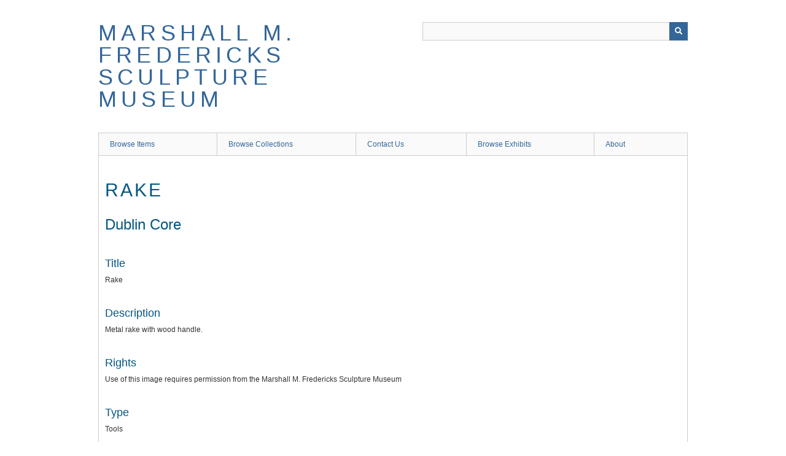

--- FILE ---
content_type: text/html; charset=utf-8
request_url: https://omeka.svsu.edu/items/show/6986
body_size: 2675
content:
<!DOCTYPE html>
<html class="" lang="en-US">
<head>
    <meta charset="utf-8">
    <meta name="viewport" content="width=device-width, initial-scale=1" />
            <meta name="copyright" content="Marshall M. Fredericks Sculpture Museum 2014" />
       
        <title>Rake &middot; Marshall M. Fredericks Sculpture Museum</title>

    <link rel="alternate" type="application/rss+xml" title="Omeka RSS Feed" href="/items/browse?output=rss2" /><link rel="alternate" type="application/atom+xml" title="Omeka Atom Feed" href="/items/browse?output=atom" />
        <!-- Stylesheets -->
    <link href="/application/views/scripts/css/public.css?v=3.2" media="screen" rel="stylesheet" type="text/css" >
<link href="/application/views/scripts/css/iconfonts.css?v=3.2" media="all" rel="stylesheet" type="text/css" >
<link href="/themes/berlin/css/skeleton.css?v=3.2" media="all" rel="stylesheet" type="text/css" >
<link href="/themes/berlin/css/style.css?v=3.2" media="all" rel="stylesheet" type="text/css" >    <!-- JavaScripts -->
                        <script type="text/javascript" src="//ajax.googleapis.com/ajax/libs/jquery/3.6.0/jquery.min.js"></script>
<script type="text/javascript">
    //<!--
    window.jQuery || document.write("<script type=\"text\/javascript\" src=\"\/application\/views\/scripts\/javascripts\/vendor\/jquery.js?v=3.2\" charset=\"utf-8\"><\/script>")    //-->
</script>
<script type="text/javascript" src="//ajax.googleapis.com/ajax/libs/jqueryui/1.12.1/jquery-ui.min.js"></script>
<script type="text/javascript">
    //<!--
    window.jQuery.ui || document.write("<script type=\"text\/javascript\" src=\"\/application\/views\/scripts\/javascripts\/vendor\/jquery-ui.js?v=3.2\" charset=\"utf-8\"><\/script>")    //-->
</script>
<script type="text/javascript" src="/application/views/scripts/javascripts/vendor/jquery.ui.touch-punch.js"></script>
<script type="text/javascript">
    //<!--
    jQuery.noConflict();    //-->
</script>
<!--[if (gte IE 6)&(lte IE 8)]><script type="text/javascript" src="/application/views/scripts/javascripts/vendor/selectivizr.js?v=3.2"></script><![endif]-->
<script type="text/javascript" src="/application/views/scripts/javascripts/vendor/respond.js?v=3.2"></script>
<script type="text/javascript" src="/application/views/scripts/javascripts/vendor/jquery-accessibleMegaMenu.js?v=3.2"></script>
<script type="text/javascript" src="/themes/berlin/javascripts/berlin.js?v=3.2"></script>
<script type="text/javascript" src="/application/views/scripts/javascripts/globals.js?v=3.2"></script></head>
 <body class="items show">
    <a href="#content" id="skipnav">Skip to main content</a>
            <header role="banner">
                        <div id="site-title"><a href="https://omeka.svsu.edu" >Marshall M. Fredericks Sculpture Museum</a>
</div>

            <div id="search-container" role="search">

                                <form id="search-form" name="search-form" action="/search" aria-label="Search" method="get">    <input type="text" name="query" id="query" value="" title="Query" aria-label="Query" aria-labelledby="search-form query">            <input type="hidden" name="query_type" value="keyword" id="query_type">                <input type="hidden" name="record_types[]" value="Item">                <input type="hidden" name="record_types[]" value="File">                <input type="hidden" name="record_types[]" value="Collection">                <button name="submit_search" id="submit_search" type="submit" value="Submit" title="Submit" class="button" aria-label="Submit" aria-labelledby="search-form submit_search"><span class="icon" aria-hidden="true"></span></button></form>
            </div>
        </header>

         <div id="primary-nav" role="navigation">
             <ul class="navigation">
    <li>
        <a href="/items/browse">Browse Items</a>
    </li>
    <li>
        <a href="/collections/browse">Browse Collections</a>
    </li>
    <li>
        <a href="/contact">Contact Us</a>
    </li>
    <li>
        <a href="/exhibits">Browse Exhibits</a>
    </li>
    <li>
        <a href="/about">About</a>
    </li>
</ul>         </div>

         <div id="mobile-nav" role="navigation" aria-label="Mobile Navigation">
             <ul class="navigation">
    <li>
        <a href="/items/browse">Browse Items</a>
    </li>
    <li>
        <a href="/collections/browse">Browse Collections</a>
    </li>
    <li>
        <a href="/contact">Contact Us</a>
    </li>
    <li>
        <a href="/exhibits">Browse Exhibits</a>
    </li>
    <li>
        <a href="/about">About</a>
    </li>
</ul>         </div>
        
    <div id="content" role="main" tabindex="-1">

<div id="primary">
    <h1>Rake</h1>

    
    <!-- Items metadata -->
    <div id="item-metadata">
        <div class="element-set">
        <h2>Dublin Core</h2>
            <div id="dublin-core-title" class="element">
        <h3>Title</h3>
                    <div class="element-text">Rake</div>
            </div><!-- end element -->
        <div id="dublin-core-description" class="element">
        <h3>Description</h3>
                    <div class="element-text">Metal rake with wood handle.</div>
            </div><!-- end element -->
        <div id="dublin-core-rights" class="element">
        <h3>Rights</h3>
                    <div class="element-text">Use of this image requires permission from the Marshall M. Fredericks Sculpture Museum</div>
            </div><!-- end element -->
        <div id="dublin-core-type" class="element">
        <h3>Type</h3>
                    <div class="element-text">Tools</div>
            </div><!-- end element -->
        <div id="dublin-core-coverage" class="element">
        <h3>Coverage</h3>
                    <div class="element-text">University Center (Mich.)</div>
            </div><!-- end element -->
    </div><!-- end element-set -->
<div class="element-set">
        <h2>Tools and Equipment Item Type Metadata</h2>
            <div id="tools-and-equipment-item-type-metadata-physical-dimensions" class="element">
        <h3>Physical Dimensions</h3>
                    <div class="element-text">4.25&quot; x 6&quot;</div>
            </div><!-- end element -->
        <div id="tools-and-equipment-item-type-metadata-materials" class="element">
        <h3>Materials</h3>
                    <div class="element-text">Steel<br />
Wood</div>
            </div><!-- end element -->
        <div id="tools-and-equipment-item-type-metadata-catalog-number" class="element">
        <h3>Catalog Number</h3>
                    <div class="element-text">2000.724.004 </div>
            </div><!-- end element -->
        <div id="tools-and-equipment-item-type-metadata-object-location" class="element">
        <h3>Object Location</h3>
                    <div class="element-text">Sculptors Studio   </div>
            </div><!-- end element -->
        <div id="tools-and-equipment-item-type-metadata-provenance" class="element">
        <h3>Provenance</h3>
                    <div class="element-text">MF Studio c. 1945 - 1998<br />
<br />
10/30/2000 gifted to MFSM<br />
<br />
March/April 2003 relocated to Sculptor&#039;s Studio</div>
            </div><!-- end element -->
    </div><!-- end element-set -->
    </div>
    
          <h3>Files</h3>
      <div id="item-images">
           <div class="item-file image-jpeg"><a class="download-file" href="https://omeka.svsu.edu/files/original/2000724004_8de4904781.jpg"><img class="thumb" src="https://omeka.svsu.edu/files/square_thumbnails/2000724004_8de4904781.jpg" alt=""></a></div>      </div>
    
         <div id="collection" class="element">
        <h3>Collection</h3>
        <div class="element-text"><a href="/collections/show/3">Marshall M. Fredericks Sculpture Museum Objects Collection</a></div>
      </div>
   
     <!-- The following prints a list of all tags associated with the item -->
        <div id="item-tags" class="element">
        <h3>Tags</h3>
        <div class="element-text"><a href="/items/browse?tags=Rake" rel="tag">Rake</a>, <a href="/items/browse?tags=Tool" rel="tag">Tool</a></div>
    </div>
    
    <!-- The following prints a citation for this item. -->
    <div id="item-citation" class="element">
        <h3>Citation</h3>
        <div class="element-text">&#8220;Rake,&#8221; <em>Marshall M. Fredericks Sculpture Museum</em>, accessed January 6, 2026, <span class="citation-url">https://omeka.svsu.edu/items/show/6986</span>.</div>
    </div>
       <span class="Z3988" title="ctx_ver=Z39.88-2004&amp;rft_val_fmt=info%3Aofi%2Ffmt%3Akev%3Amtx%3Adc&amp;rfr_id=info%3Asid%2Fomeka.org%3Agenerator&amp;rft.description=Metal+rake+with+wood+handle.&amp;rft.coverage=University+Center+%28Mich.%29&amp;rft.rights=Use+of+this+image+requires+permission+from+the+Marshall+M.+Fredericks+Sculpture+Museum&amp;rft.title=Rake&amp;rft.type=Tools+and+Equipment&amp;rft.identifier=https%3A%2F%2Fomeka.svsu.edu%2Fitems%2Fshow%2F6986" aria-hidden="true"></span>

    <ul class="item-pagination navigation">
        <li id="previous-item" class="previous"><a href="/items/show/6985">&larr; Previous Item</a></li>
        <li id="next-item" class="next"><a href="/items/show/6987">Next Item &rarr;</a></li>
    </ul>

</div> <!-- End of Primary. -->

 </div><!-- end content -->

<footer role="contentinfo">

    <div id="footer-content" class="center-div">
                        <p>Marshall M. Fredericks Sculpture Museum 2014</p>
                <nav><ul class="navigation">
    <li>
        <a href="/items/browse">Browse Items</a>
    </li>
    <li>
        <a href="/collections/browse">Browse Collections</a>
    </li>
    <li>
        <a href="/contact">Contact Us</a>
    </li>
    <li>
        <a href="/exhibits">Browse Exhibits</a>
    </li>
    <li>
        <a href="/about">About</a>
    </li>
</ul></nav>
        <p>Proudly powered by <a href="http://omeka.org">Omeka</a>.</p>

    </div><!-- end footer-content -->

     
</footer>

<script type="text/javascript">
    jQuery(document).ready(function(){
        Omeka.showAdvancedForm();
        Omeka.skipNav();
        Omeka.megaMenu();
        Berlin.dropDown();
    });
</script>

</body>

</html>


--- FILE ---
content_type: text/css
request_url: https://omeka.svsu.edu/themes/berlin/css/style.css?v=3.2
body_size: 41543
content:
@charset "UTF-8";
/*! normalize.css v3.0.2 | MIT License | git.io/normalize */
/**
 * 1. Set default font family to sans-serif.
 * 2. Prevent iOS text size adjust after orientation change, without disabling
 *    user zoom.
 */
html {
  font-family: sans-serif;
  /* 1 */
  -ms-text-size-adjust: 100%;
  /* 2 */
  -webkit-text-size-adjust: 100%;
  /* 2 */
}

/**
 * Remove default margin.
 */
body {
  margin: 0;
}

/* HTML5 display definitions
   ========================================================================== */
/**
 * Correct `block` display not defined for any HTML5 element in IE 8/9.
 * Correct `block` display not defined for `details` or `summary` in IE 10/11
 * and Firefox.
 * Correct `block` display not defined for `main` in IE 11.
 */
article,
aside,
details,
figcaption,
figure,
footer,
header,
hgroup,
main,
menu,
nav,
section,
summary {
  display: block;
}

/**
 * 1. Correct `inline-block` display not defined in IE 8/9.
 * 2. Normalize vertical alignment of `progress` in Chrome, Firefox, and Opera.
 */
audio,
canvas,
progress,
video {
  display: inline-block;
  /* 1 */
  vertical-align: baseline;
  /* 2 */
}

/**
 * Prevent modern browsers from displaying `audio` without controls.
 * Remove excess height in iOS 5 devices.
 */
audio:not([controls]) {
  display: none;
  height: 0;
}

/**
 * Address `[hidden]` styling not present in IE 8/9/10.
 * Hide the `template` element in IE 8/9/11, Safari, and Firefox < 22.
 */
[hidden],
template {
  display: none;
}

/* Links
   ========================================================================== */
/**
 * Remove the gray background color from active links in IE 10.
 */
a {
  background-color: transparent;
}

/**
 * Improve readability when focused and also mouse hovered in all browsers.
 */
a:active,
a:hover {
  outline: 0;
}

/* Text-level semantics
   ========================================================================== */
/**
 * Address styling not present in IE 8/9/10/11, Safari, and Chrome.
 */
abbr[title] {
  border-bottom: 1px dotted;
}

/**
 * Address style set to `bolder` in Firefox 4+, Safari, and Chrome.
 */
b,
strong {
  font-weight: bold;
}

/**
 * Address styling not present in Safari and Chrome.
 */
dfn {
  font-style: italic;
}

/**
 * Address variable `h1` font-size and margin within `section` and `article`
 * contexts in Firefox 4+, Safari, and Chrome.
 */
h1 {
  font-size: 2em;
  margin: 0.67em 0;
}

/**
 * Address styling not present in IE 8/9.
 */
mark {
  background: #ff0;
  color: #000;
}

/**
 * Address inconsistent and variable font size in all browsers.
 */
small {
  font-size: 80%;
}

/**
 * Prevent `sub` and `sup` affecting `line-height` in all browsers.
 */
sub,
sup {
  font-size: 75%;
  line-height: 0;
  position: relative;
  vertical-align: baseline;
}

sup {
  top: -0.5em;
}

sub {
  bottom: -0.25em;
}

/* Embedded content
   ========================================================================== */
/**
 * Remove border when inside `a` element in IE 8/9/10.
 */
img {
  border: 0;
}

/**
 * Correct overflow not hidden in IE 9/10/11.
 */
svg:not(:root) {
  overflow: hidden;
}

/* Grouping content
   ========================================================================== */
/**
 * Address margin not present in IE 8/9 and Safari.
 */
figure {
  margin: 1em 40px;
}

/**
 * Address differences between Firefox and other browsers.
 */
hr {
  box-sizing: content-box;
  height: 0;
}

/**
 * Contain overflow in all browsers.
 */
pre {
  overflow: auto;
}

/**
 * Address odd `em`-unit font size rendering in all browsers.
 */
code,
kbd,
pre,
samp {
  font-family: monospace, monospace;
  font-size: 1em;
}

/* Forms
   ========================================================================== */
/**
 * Known limitation: by default, Chrome and Safari on OS X allow very limited
 * styling of `select`, unless a `border` property is set.
 */
/**
 * 1. Correct color not being inherited.
 *    Known issue: affects color of disabled elements.
 * 2. Correct font properties not being inherited.
 * 3. Address margins set differently in Firefox 4+, Safari, and Chrome.
 */
button,
input,
optgroup,
select,
textarea {
  color: inherit;
  /* 1 */
  font: inherit;
  /* 2 */
  margin: 0;
  /* 3 */
}

/**
 * Address `overflow` set to `hidden` in IE 8/9/10/11.
 */
button {
  overflow: visible;
}

/**
 * Address inconsistent `text-transform` inheritance for `button` and `select`.
 * All other form control elements do not inherit `text-transform` values.
 * Correct `button` style inheritance in Firefox, IE 8/9/10/11, and Opera.
 * Correct `select` style inheritance in Firefox.
 */
button,
select {
  text-transform: none;
}

/**
 * 1. Avoid the WebKit bug in Android 4.0.* where (2) destroys native `audio`
 *    and `video` controls.
 * 2. Correct inability to style clickable `input` types in iOS.
 * 3. Improve usability and consistency of cursor style between image-type
 *    `input` and others.
 */
button,
html input[type=button],
input[type=reset],
input[type=submit] {
  -webkit-appearance: button;
  /* 2 */
  cursor: pointer;
  /* 3 */
}

/**
 * Re-set default cursor for disabled elements.
 */
button[disabled],
html input[disabled] {
  cursor: default;
}

/**
 * Remove inner padding and border in Firefox 4+.
 */
button::-moz-focus-inner,
input::-moz-focus-inner {
  border: 0;
  padding: 0;
}

/**
 * Address Firefox 4+ setting `line-height` on `input` using `!important` in
 * the UA stylesheet.
 */
input {
  line-height: normal;
}

/**
 * It's recommended that you don't attempt to style these elements.
 * Firefox's implementation doesn't respect box-sizing, padding, or width.
 *
 * 1. Address box sizing set to `content-box` in IE 8/9/10.
 * 2. Remove excess padding in IE 8/9/10.
 */
input[type=checkbox],
input[type=radio] {
  box-sizing: border-box;
  /* 1 */
  padding: 0;
  /* 2 */
}

/**
 * Fix the cursor style for Chrome's increment/decrement buttons. For certain
 * `font-size` values of the `input`, it causes the cursor style of the
 * decrement button to change from `default` to `text`.
 */
input[type=number]::-webkit-inner-spin-button,
input[type=number]::-webkit-outer-spin-button {
  height: auto;
}

/**
 * 1. Address `appearance` set to `searchfield` in Safari and Chrome.
 * 2. Address `box-sizing` set to `border-box` in Safari and Chrome
 *    (include `-moz` to future-proof).
 */
input[type=search] {
  -webkit-appearance: textfield;
  /* 1 */
  /* 2 */
  box-sizing: content-box;
}

/**
 * Remove inner padding and search cancel button in Safari and Chrome on OS X.
 * Safari (but not Chrome) clips the cancel button when the search input has
 * padding (and `textfield` appearance).
 */
input[type=search]::-webkit-search-cancel-button,
input[type=search]::-webkit-search-decoration {
  -webkit-appearance: none;
}

/**
 * Define consistent border, margin, and padding.
 */
fieldset {
  border: 1px solid #c0c0c0;
  margin: 0 2px;
  padding: 0.35em 0.625em 0.75em;
}

/**
 * 1. Correct `color` not being inherited in IE 8/9/10/11.
 * 2. Remove padding so people aren't caught out if they zero out fieldsets.
 */
legend {
  border: 0;
  /* 1 */
  padding: 0;
  /* 2 */
}

/**
 * Remove default vertical scrollbar in IE 8/9/10/11.
 */
textarea {
  overflow: auto;
}

/**
 * Don't inherit the `font-weight` (applied by a rule above).
 * NOTE: the default cannot safely be changed in Chrome and Safari on OS X.
 */
optgroup {
  font-weight: bold;
}

/* Tables
   ========================================================================== */
/**
 * Remove most spacing between table cells.
 */
table {
  border-collapse: collapse;
  border-spacing: 0;
}

td,
th {
  padding: 0;
}

/* @group ----- Typography ----- */
/* @end */
/* @group ----- Generic ----- */
* {
  box-sizing: border-box;
}

body {
  font: 12px Helvetica, Arial, sans-serif;
  line-height: 18px;
  color: #333;
  background: #fff;
}

form, fieldset {
  border: 0;
  margin: 0;
  padding: 0;
}

input[type=email],
input[type=number],
input[type=search],
input[type=text],
input[type=tel],
input[type=url],
input[type=password],
textarea {
  border: 1px solid #ccc;
  line-height: 18px;
}

input[type=checkbox] {
  display: inline-block;
}
input[type=checkbox] + label {
  display: inline-block;
}

select {
  line-height: 1;
}

/* -- Headings -- */
h1, h2, h3, h4, h5, h6 {
  margin-bottom: 18px;
}

h1, h2, h3 {
  font-weight: normal;
  font-family: "Gill Sans MT", "Gill Sans", sans-serif;
  color: #015581;
}

h1 {
  font-size: 30px;
  line-height: 36px;
  text-transform: uppercase;
  letter-spacing: 0.1em;
  word-break: break-word;
}

h2 {
  font-size: 24px;
  line-height: 36px;
}

h3 {
  font-size: 18px;
  line-height: 18px;
  color: #015581;
}

h4, h5 {
  font-size: 15px;
  line-height: 18px;
}

h4 {
  font-weight: bold;
}

h5 {
  font-style: italic;
}

h6 {
  color: #666;
}

h1 a, h2 a, h3 a {
  text-decoration: none;
}

/* -- Misc Block elements -- */
p, ul, ol, dl {
  margin: 18px 0;
}

ul ul, ul ol, ol ol, ol ul {
  margin-bottom: 0;
}

/* -- Misc Inline elements -- */
em, i {
  font-style: italic;
}

strong, b {
  font-weight: bold;
}

abbr, acronym {
  border: none;
  font-style: normal;
}

blockquote {
  margin: 0 3em;
  font-style: italic;
}

dt {
  font-weight: bold;
}

dd {
  margin-left: 1.5em;
}

/* -- Tables -- */
table {
  width: 100%;
}

th, td {
  border-bottom: 1px solid #ccc;
  margin: 0;
  padding: 9px 0;
}

th {
  border-width: 3px;
  text-align: left;
}

/* -- Links -- */
a:link, a:visited {
  color: #369;
}

a:hover, a:active {
  color: #ff8000;
}

img a {
  border: none;
}

/* @end */
/* @group ----- Header ----- */
header {
  position: relative;
  margin: 0 auto;
  padding: 0;
  width: 960px;
  padding: 36px 0;
  position: relative;
}
header:after {
  content: " ";
  display: block;
  height: 0;
  clear: both;
  visibility: hidden;
}
@media only screen and (min-width: 768px) and (max-width: 959px) {
  header {
    width: 768px;
  }
}
@media only screen and (max-width: 767px) {
  header {
    width: 300px;
  }
}
@media only screen and (min-width: 480px) and (max-width: 767px) {
  header {
    width: 420px;
  }
}

#header-image {
  position: relative;
  margin: 0 auto;
  padding: 0;
  width: 960px;
}
#header-image:after {
  content: " ";
  display: block;
  height: 0;
  clear: both;
  visibility: hidden;
}
@media only screen and (min-width: 768px) and (max-width: 959px) {
  #header-image {
    width: 768px;
  }
}
@media only screen and (max-width: 767px) {
  #header-image {
    width: 300px;
  }
}
@media only screen and (min-width: 480px) and (max-width: 767px) {
  #header-image {
    width: 420px;
  }
}
#header-image img {
  width: 100%;
  height: auto;
  vertical-align: bottom;
  border: solid #ccc;
  border-width: 1px 1px 0 1px;
}

#site-title {
  float: left;
  width: 50%;
  font-weight: normal;
  font-family: "Gill Sans MT", "Gill Sans", sans-serif;
  color: #015581;
  font-size: 36px;
  line-height: 36px;
  text-transform: uppercase;
  letter-spacing: 0.2em;
  position: relative;
}
#site-title img {
  max-width: 100%;
  height: auto;
}

#site-title a {
  text-decoration: none;
}

#search-container {
  float: right;
  width: 45%;
  position: relative;
}
#search-container h2 {
  display: none;
}
#search-container input[type=text], #search-container button {
  border: 1px solid #ccc;
  background: #fafafa;
  -webkit-appearance: none;
          appearance: none;
  border-radius: 0;
  height: 30px;
}
#search-container input[type=text] {
  padding: 3px;
  width: 100%;
  behavior: url("../javascripts/boxsizing.htc");
  box-sizing: border-box;
}
#search-container button {
  background: #369;
  color: white;
  position: absolute;
  border: 0;
  right: 0;
  top: 0;
  width: 30px;
  text-indent: -9999px;
}
#search-container button:after {
  font-family: "Font Awesome 5 Free";
  content: "";
  font-weight: 900;
  text-indent: 0;
  position: absolute;
  top: 0;
  left: 0;
  height: 30px;
  line-height: 30px;
  text-align: center;
  width: 30px;
}

#search-container .show-advanced.button {
  width: 30px;
  right: 30px;
  top: 0;
  bottom: 0;
  background: #369;
  border-left: 1px solid #005177;
  position: absolute;
  text-decoration: none;
  text-indent: -9999px;
  behavior: url("../javascripts/boxsizing.htc");
  box-sizing: border-box;
}
#search-container .show-advanced.button:after {
  content: "…";
  display: block;
  text-indent: 0;
  text-align: center;
  position: absolute;
  width: 100%;
  color: #fff;
  top: 0;
  bottom: 0;
  font-size: 14px;
  line-height: 30px;
}

#advanced-form {
  display: none;
  background-color: #fff;
  overflow: auto;
  z-index: 1001;
  position: absolute;
  top: 30px;
  left: 0;
  border: 1px solid #e7e7e7;
  width: 100%;
  padding: 1.5em 1em;
  *behavior: url("../javascripts/boxsizing.htc");
  box-sizing: border-box;
}
#advanced-form fieldset p {
  margin: 0;
}
#advanced-form > *:last-child {
  margin-bottom: 0;
}
#advanced-form.open {
  display: block;
}

#advanced-form input[type=radio] {
  margin-right: 5px;
}

#search-form #query-types {
  margin-bottom: 18px;
}

#skipnav {
  border: 0;
  clip: rect(0, 0, 0, 0);
  height: 1px;
  margin: -1px;
  overflow: hidden;
  padding: 0;
  position: absolute;
  width: 1px;
}

#skipnav:focus {
  top: 0;
  z-index: 9999;
  clip: initial;
  height: auto;
  width: auto;
  padding: 0.5em;
  border: 1px blue dashed;
  color: #ff8000;
}

/* @end */
/* @group ----- Navigation ----- */
.navigation {
  list-style: none;
  margin: 0;
  padding-left: 0;
}
.navigation a {
  text-decoration: none;
}
.navigation li {
  float: left;
}

#admin-bar ul {
  display: inline-block;
}

#primary-nav {
  clear: both;
  position: relative;
  margin: 0 auto;
  padding: 0;
  width: 960px;
  z-index: 50;
  /* mega menu list */
  /* a top level navigation item in the mega menu */
  /* first descendant link within a top level navigation item */
  /* focus/open states of first descendant link within a top level
     navigation item */
  /* open state of first descendant link within a top level
     navigation item */
  /* sub-navigation panel */
  /* sub-navigation panel open state */
  /* list of items within sub-navigation panel */
  /* list item within sub-navigation panel */
}
#primary-nav:after {
  content: " ";
  display: block;
  height: 0;
  clear: both;
  visibility: hidden;
}
@media only screen and (min-width: 768px) and (max-width: 959px) {
  #primary-nav {
    width: 768px;
  }
}
@media only screen and (max-width: 767px) {
  #primary-nav {
    width: 300px;
  }
}
@media only screen and (min-width: 480px) and (max-width: 767px) {
  #primary-nav {
    width: 420px;
  }
}
#primary-nav .nav-menu {
  display: flex;
  position: relative;
  list-style: none;
  margin: 0;
  padding: 0;
  position: relative;
  z-index: 100;
  overflow: visible;
  flex-wrap: wrap;
  align-items: stretch;
  border-right: 1px solid #ccc;
}
#primary-nav li {
  list-style-type: none;
  margin: 0;
  position: relative;
}
#primary-nav .nav-item {
  list-style: none;
  display: block;
  padding: 0;
  margin: 0;
  float: none;
  position: relative;
  overflow: visible;
  flex: 1 0 auto;
}
#primary-nav .nav-item:first-child > a {
  border-left: 1px solid #ccc;
}
#primary-nav .nav-item > a {
  position: relative;
  display: inline-block;
  margin: 0;
  border-left: 1px solid #ccc;
  border-top: 1px solid #ccc;
  height: 100%;
  width: 100%;
}
#primary-nav .nav-item > a:focus,
#primary-nav .nav-item > a.open {
  border: 1px solid #dedede;
  border-right: 0;
  margin: 0 -1px 0 0;
  border-bottom: 0;
}
#primary-nav .nav-item > a.open {
  background-color: #fafafa;
  z-index: 1;
}
#primary-nav .nav-item > a.open:before {
  content: "";
  position: absolute;
  right: -1px;
  width: 1px;
  top: 0;
  background-color: #dedede;
  bottom: 0;
}
#primary-nav .sub-nav {
  position: absolute;
  display: none;
  margin-top: 0;
  padding: 0;
  border: 1px solid #dedede;
  background-color: #fff;
  min-width: calc(100% + 1px);
  z-index: 999;
}
#primary-nav .sub-nav.open {
  display: block;
  width: 160px;
}
#primary-nav .sub-nav.open li {
  width: 100%;
}
#primary-nav .subnav a:hover + ul,
#primary-nav .subnav a:focus + ul {
  display: block;
  position: absolute;
  top: 36px;
  margin-top: 1px;
  z-index: 1000;
  box-shadow: 0 3px 5px #ccc;
}
#primary-nav .sub-nav ul {
  vertical-align: top;
  margin: 0;
  padding: 0;
}
#primary-nav .sub-nav ul a {
  margin-top: -9px;
}
#primary-nav .sub-nav ul a:before {
  content: "—";
  margin-right: 4.5px;
}
#primary-nav .sub-nav li {
  display: block;
  list-style-type: none;
  margin: 0;
  padding: 0;
}
#primary-nav .sub-nav > li {
  border-bottom: 1px solid #ccc;
}
#primary-nav .sub-nav a {
  width: 100%;
}
#primary-nav a {
  behavior: url("../javascripts/boxsizing.htc");
  box-sizing: border-box;
  text-decoration: none;
  display: block;
  padding: 9px 18px;
  background: #fafafa;
}
#primary-nav a:hover,
#primary-nav a:focus,
#primary-nav li.active > a {
  color: #ff8000;
  position: relative;
  z-index: 1;
}
#primary-nav [aria-haspopup=true]:after {
  font-family: "Font Awesome 5 Free";
  content: "";
  font-weight: 900;
  margin: -1px 0 0 0.5em;
  display: inline-block;
  width: 18px;
  text-align: center;
}
#primary-nav [aria-haspopup=true].open:after {
  content: "";
}

#secondary-nav, .secondary-nav {
  margin-bottom: 18px;
  overflow: auto;
  border-bottom: 1px solid #ccc;
  clear: both;
}
#secondary-nav li, .secondary-nav li {
  padding: 18px 0;
  margin-right: 20px;
}
#secondary-nav a, .secondary-nav a {
  color: #666;
}
#secondary-nav .active a, .secondary-nav .active a {
  background: #fff;
  color: #333;
  font-weight: bold;
}
#secondary-nav .tags .nav-browse-all a, .secondary-nav .tags .nav-browse-all a {
  font-weight: normal;
  border: none;
  border-bottom: 1px solid #fff;
  background: none;
}

#mobile-nav {
  display: none;
}

/* Pagination Classes */
.pagination {
  float: left;
  padding-left: 0;
  margin: 0 0 18px 0;
}
.pagination ul {
  margin-left: 0;
}
.pagination li {
  height: 36px;
  border: solid #e7e7e7;
  border-width: 1px 0 1px 1px;
  float: left;
  list-style-type: none;
}
.pagination li:last-of-type {
  border-right: 1px solid #e7e7e7;
}
.pagination a, .pagination form {
  text-decoration: none;
  padding: 0 10px;
  line-height: 36px;
  display: inline-block;
}

.page-input input[type=text] {
  border: 1px solid #ccc;
  text-align: right;
  width: 50px;
  margin-right: 5px;
  display: inline-block;
}

/* @end */
/* @group ----- Global selectors ----- */
#content {
  overflow: hidden;
  border: 1px solid #ccc;
  background: #fff;
  position: relative;
  margin: 0 auto;
  padding: 0;
  width: 960px;
  padding: 18px 10px;
  z-index: 0;
}
#content:after {
  content: " ";
  display: block;
  height: 0;
  clear: both;
  visibility: hidden;
}
@media only screen and (min-width: 768px) and (max-width: 959px) {
  #content {
    width: 768px;
  }
}
@media only screen and (max-width: 767px) {
  #content {
    width: 300px;
  }
}
@media only screen and (min-width: 480px) and (max-width: 767px) {
  #content {
    width: 420px;
  }
}

.hidden {
  display: none;
}

.image {
  float: left;
  margin: 0 18px 18px 0;
}

.image img {
  border: 1px solid #ccc;
  float: left;
  padding: 2px;
  width: auto;
  vertical-align: top;
  height: 100%;
}

.item-file img {
  max-width: 100%;
}

.record {
  clear: both;
  overflow: auto;
}

#sort-links + .item,
#sort-links + .collection,
nav + .exhibit {
  border-top: 1px solid #eee;
}

.item + .pagination-nav ul,
.collection + .pagination-nav ul,
.exhibit + .pagination-nav ul {
  margin-top: 18px;
}

/* @end */
/* @group ----- Home Page ----- */
#home #primary {
  float: left;
  float: left;
  display: inline;
  margin-left: 10px;
  margin-right: 10px;
  width: 460px;
  margin-left: 0;
  margin-right: 0;
  padding-right: 10px;
}
@media only screen and (max-width: 767px) {
  #home #primary {
    margin: 0;
  }
}
@media only screen and (min-width: 768px) and (max-width: 959px) {
  #home #primary {
    width: 364px;
  }
}
@media only screen and (max-width: 767px) {
  #home #primary {
    width: 300px;
  }
}
@media only screen and (min-width: 480px) and (max-width: 767px) {
  #home #primary {
    width: 420px;
  }
}
#home #secondary {
  float: right;
  float: left;
  display: inline;
  margin-left: 10px;
  margin-right: 10px;
  width: 460px;
  margin-right: 0;
  padding-left: 10px;
}
@media only screen and (max-width: 767px) {
  #home #secondary {
    margin: 0;
  }
}
@media only screen and (min-width: 768px) and (max-width: 959px) {
  #home #secondary {
    width: 364px;
  }
}
@media only screen and (max-width: 767px) {
  #home #secondary {
    width: 300px;
  }
}
@media only screen and (min-width: 480px) and (max-width: 767px) {
  #home #secondary {
    width: 420px;
  }
}
#home #content h2 {
  text-transform: uppercase;
  letter-spacing: 0.1em;
}

.featured,
#featured-exhibit {
  overflow: hidden;
  background: #eee;
  padding: 18px 20px;
  margin-bottom: 18px;
}
.featured h2,
#featured-exhibit h2 {
  margin: 0;
}
.featured h3,
#featured-exhibit h3 {
  margin: 0 0 18px;
}
.featured img,
#featured-exhibit img {
  float: left;
  border: 1px solid #ccc;
  padding: 2px;
  height: 126px;
  width: auto;
  background-color: #fff;
}

#recent-items .item {
  overflow: hidden;
  border-bottom: 1px solid #ccc;
  margin-bottom: 18px;
}
#recent-items .item .image {
  height: 72px;
}
#recent-items .item h3 {
  margin-top: 0;
}

.view-items-link {
  margin-bottom: 18px;
}

.collections.show .view-items-link {
  font-size: 15px;
}

/* @end */
/* @group ----- Items ----- */
.items #content {
  position: relative;
  margin: 0 auto;
  padding: 0;
  width: 960px;
  padding: 18px 10px;
}
.items #content:after {
  content: " ";
  display: block;
  height: 0;
  clear: both;
  visibility: hidden;
}
@media only screen and (min-width: 768px) and (max-width: 959px) {
  .items #content {
    width: 768px;
  }
}
@media only screen and (max-width: 767px) {
  .items #content {
    width: 300px;
  }
}
@media only screen and (min-width: 480px) and (max-width: 767px) {
  .items #content {
    width: 420px;
  }
}

#next-item {
  float: right;
}

.item-description a.show {
  padding-left: 5px;
  display: inline;
}

.sort-label {
  display: inline-block;
}

#sort-links-list {
  display: inline-block;
  margin: 9px 0 9px 10px;
}

.desc a:after, .asc a:after {
  font-family: "Font Awesome 5 Free";
  font-weight: 900;
  display: inline-block;
  height: 0;
  width: 0;
  text-decoration: underline;
  margin-right: 10px;
}

.desc a:after {
  content: " ";
}

.asc a:after {
  content: " ";
}

ul.title-list {
  margin: 0;
}

.title-list li {
  font-size: 1.2em;
  line-height: 1.5em;
  font-style: italic;
}

#item-images {
  overflow: hidden;
  margin-bottom: 18px;
  margin-right: -10px;
}

.fullsize {
  margin-right: 10px;
}

#item-image img {
  width: 100%;
}

.items.show h3 {
  margin-bottom: 9px;
}

/* Items Classes*/
.element {
  overflow: hidden;
  clear: both;
  margin-bottom: 18px;
}

.browse .item {
  clear: both;
  border-bottom: 1px solid #eee;
  padding: 36px 0;
  float: left;
  width: 100%;
}

.item-pagination {
  clear: both;
  overflow: hidden;
  border-top: 1px solid #eee;
  padding-top: 18px;
}

.item-pagination a {
  text-decoration: none;
  font-weight: bold;
  float: left;
}

.item-pagination .next a {
  float: right;
  text-align: right;
}

.item .tags {
  clear: left;
  margin-left: 216px;
}

.item .item-file a {
  display: block;
  height: 108px;
}
.item .item-file a img {
  height: 100%;
  width: auto;
}

.item h2 {
  margin-top: 0;
}

/* Tags Classes */
.tags li {
  display: inline;
}

/* Tag Clouds */
.hTagcloud ul {
  list-style: none;
  margin-left: 0;
  padding-left: 0;
}

.hTagcloud li {
  display: inline;
  margin-right: 3px;
}

.popular a {
  font-size: 120%;
}

.v-popular a {
  font-size: 140%;
}

.vv-popular a {
  font-size: 180%;
}

.vvv-popular a {
  font-size: 220%;
}

.vvvv-popular a {
  font-size: 260%;
}

.vvvvv-popular a {
  font-size: 300%;
}

.vvvvvv-popular a {
  font-size: 320%;
}

.vvvvvvv-popular a {
  font-size: 340%;
}

.vvvvvvvv-popular a {
  font-size: 360%;
}

/* @end */
/* @group ----- Items/Browse ----- */
.browse .item h2,
.browse .item-meta .item-img {
  float: left;
  display: inline;
  margin-left: 10px;
  margin-right: 10px;
  width: 220px;
}
@media only screen and (max-width: 767px) {
  .browse .item h2,
.browse .item-meta .item-img {
    margin: 0;
  }
}
@media only screen and (min-width: 768px) and (max-width: 959px) {
  .browse .item h2,
.browse .item-meta .item-img {
    width: 172px;
  }
}
@media only screen and (max-width: 767px) {
  .browse .item h2,
.browse .item-meta .item-img {
    width: 300px;
  }
}
@media only screen and (min-width: 480px) and (max-width: 767px) {
  .browse .item h2,
.browse .item-meta .item-img {
    width: 420px;
  }
}

.browse .item h2 {
  margin-left: 0;
  margin-bottom: 0;
  max-width: 100%;
}

.browse .item-meta .item-img {
  margin-right: 0;
  float: right;
  text-align: right;
}

.browse .item-img img {
  height: 126px;
}

.browse .item-meta {
  float: left;
  display: inline;
  margin-left: 10px;
  margin-right: 10px;
  width: 700px;
  margin: 0;
  max-width: 100%;
}
@media only screen and (max-width: 767px) {
  .browse .item-meta {
    margin: 0;
  }
}
@media only screen and (min-width: 768px) and (max-width: 959px) {
  .browse .item-meta {
    width: 556px;
  }
}
@media only screen and (max-width: 767px) {
  .browse .item-meta {
    width: 300px;
  }
}
@media only screen and (min-width: 480px) and (max-width: 767px) {
  .browse .item-meta {
    width: 420px;
  }
}
.browse .item-meta p:first-of-type {
  margin-top: 0;
}

.browse .item-meta > div {
  float: left;
  display: inline;
  margin-left: 10px;
  margin-right: 10px;
  width: 460px;
  margin: 0;
  max-width: 100%;
}
@media only screen and (max-width: 767px) {
  .browse .item-meta > div {
    margin: 0;
  }
}
@media only screen and (min-width: 768px) and (max-width: 959px) {
  .browse .item-meta > div {
    width: 364px;
  }
}
@media only screen and (max-width: 767px) {
  .browse .item-meta > div {
    width: 300px;
  }
}
@media only screen and (min-width: 480px) and (max-width: 767px) {
  .browse .item-meta > div {
    width: 420px;
  }
}

.browse .item-meta .item-description {
  margin-bottom: 18px;
}
.browse .item-meta .item-description:only-of-type {
  margin-bottom: 0;
}

#sort-links {
  float: right;
  list-style-type: none;
  padding: 0;
  display: block;
}
#sort-links ul {
  padding-left: 0;
}
#sort-links ul li {
  padding-left: 10px;
  display: inline-block;
}

#outputs {
  clear: both;
}

.item-img a {
  display: block;
}

/* @end */
/* @group ----- Items/Search ----- */
.field {
  margin-bottom: 18px;
  overflow: hidden;
}

.search-entry {
  justify-content: flex-start;
  border: 1px solid #ccc;
  padding: 9px;
}
.search-entry input[type=text],
.search-entry select {
  width: 100%;
  margin-bottom: 0;
}
.search-entry .input {
  margin: 0 0.25rem 0 0;
}

.search-entry:first-child .advanced-search-joiner {
  display: none;
}

.search-entry input[type=text] {
  display: inline-block;
}

#search-narrow-by-fields .advanced-search-joiner {
  width: auto;
  margin-right: 0.25rem;
}

.input.advanced-search-terms {
  flex-grow: 1;
}

#search-narrow-by-fields input[type=text] {
  width: 100%;
}

.remove_search {
  align-self: flex-end;
}

/* @end */
/* @group ----- Collections/Browse ----- */
.browse .collection.record,
.browse .exhibit {
  clear: both;
  border-bottom: 1px solid #eee;
  float: left;
  width: 100%;
  padding-top: 18px;
}
.browse .collection.record .view-items-link,
.browse .exhibit .view-items-link {
  margin-bottom: 27px;
}
.browse .collection.record h3,
.browse .exhibit h3 {
  margin: 0;
}

.collection .element-text p:only-child {
  margin-bottom: 0;
}

.collection .image,
.exhibit .image {
  display: block;
  margin: 0 18px 18px 9px;
}

.collection .image img,
.exhibit .image img {
  box-shadow: -5px -5px 0 -1px #f2f2f2, -5px -5px 0 #ccc, -8px -8px 0 -1px #ddd, -8px -8px 0 #CCC;
}

.browse .collection h2,
.browse .exhibit h2 {
  float: left;
  display: inline;
  margin-left: 10px;
  margin-right: 10px;
  width: 220px;
  margin-left: 0;
  margin: 0 0 18px;
  max-width: 100%;
}
@media only screen and (max-width: 767px) {
  .browse .collection h2,
.browse .exhibit h2 {
    margin: 0;
  }
}
@media only screen and (min-width: 768px) and (max-width: 959px) {
  .browse .collection h2,
.browse .exhibit h2 {
    width: 172px;
  }
}
@media only screen and (max-width: 767px) {
  .browse .collection h2,
.browse .exhibit h2 {
    width: 300px;
  }
}
@media only screen and (min-width: 480px) and (max-width: 767px) {
  .browse .collection h2,
.browse .exhibit h2 {
    width: 420px;
  }
}

.browse .collection .image,
.browse .exhibit .image {
  float: left;
  display: inline;
  margin-left: 10px;
  margin-right: 10px;
  width: 160px;
  margin-right: 0;
  float: right;
  text-align: right;
}
@media only screen and (max-width: 767px) {
  .browse .collection .image,
.browse .exhibit .image {
    margin: 0;
  }
}
@media only screen and (min-width: 768px) and (max-width: 959px) {
  .browse .collection .image,
.browse .exhibit .image {
    width: 124px;
  }
}
@media only screen and (max-width: 767px) {
  .browse .collection .image,
.browse .exhibit .image {
    width: 300px;
  }
}
@media only screen and (min-width: 480px) and (max-width: 767px) {
  .browse .collection .image,
.browse .exhibit .image {
    width: 420px;
  }
}
.browse .collection .image img,
.browse .exhibit .image img {
  max-width: 100%;
  height: auto;
  float: none;
}

.collection-meta {
  float: left;
  display: inline;
  margin-left: 10px;
  margin-right: 10px;
  width: 520px;
}
@media only screen and (max-width: 767px) {
  .collection-meta {
    margin: 0;
  }
}
@media only screen and (min-width: 768px) and (max-width: 959px) {
  .collection-meta {
    width: 412px;
  }
}
@media only screen and (max-width: 767px) {
  .collection-meta {
    width: 300px;
  }
}
@media only screen and (min-width: 480px) and (max-width: 767px) {
  .collection-meta {
    width: 420px;
  }
}

.collection-description p:first-of-type,
.view-items-link:only-child {
  margin-top: 9px;
}

.browse .collection .element {
  clear: none;
}

/* @end */
/* @group ----- Collections/Show ----- */
.collections .item-img {
  float: left;
  margin: 0 18px 0 0;
}
.collections .item-img a {
  display: block;
  height: 72px;
  border: 1px solid #ccc;
  padding: 2px;
}
.collections .item-img img {
  height: 100%;
  width: auto;
}

.collections .item {
  overflow: hidden;
  border-top: 1px solid #ccc;
  margin-top: 18px;
}
.collections .item:last-of-type {
  border-bottom: 1px solid #ccc;
  margin-bottom: 18px;
  padding-bottom: 17px;
}

/* @end */
/* @group ----- Search Results ----- */
#search-results + .pagination {
  margin-top: 27px;
}

#search-results td {
  vertical-align: top;
}

#search-results .image {
  float: left;
  height: 72px;
  margin: 0 18px 0 0;
}
#search-results .image img {
  height: 100%;
  width: auto;
}

#item-filters ul, #search-filters ul {
  padding-left: 0;
  list-style-type: none;
  border-bottom: 1px solid #eee;
  margin: -9px 0 0;
}
#item-filters ul > li, #search-filters ul > li {
  display: inline-block;
  background-color: #eee;
  padding: 4.5px 9px;
  margin: 0 9px 9px 0;
}
#item-filters ul > li:last-child:after, #search-filters ul > li:last-child:after {
  content: " ";
}
#item-filters ul li ul, #search-filters ul li ul {
  display: inline;
}
#item-filters ul li ul li, #search-filters ul li ul li {
  display: inline-block;
  margin: 0;
  padding: 0;
}
#item-filters ul li ul li:after, #search-filters ul li ul li:after {
  content: ", ";
  margin: 0;
}
#item-filters ul li ul li:last-child:after, #search-filters ul li ul li:last-child:after {
  content: "";
}

/* @end */
/* @group ----- Footer ----- */
footer {
  clear: both;
  position: relative;
  margin: 0 auto;
  padding: 0;
  width: 960px;
  overflow: hidden;
  margin-top: 18px;
}
footer:after {
  content: " ";
  display: block;
  height: 0;
  clear: both;
  visibility: hidden;
}
@media only screen and (min-width: 768px) and (max-width: 959px) {
  footer {
    width: 768px;
  }
}
@media only screen and (max-width: 767px) {
  footer {
    width: 300px;
  }
}
@media only screen and (min-width: 480px) and (max-width: 767px) {
  footer {
    width: 420px;
  }
}
footer a {
  text-decoration: none;
}
footer .navigation {
  font-weight: bold;
}
footer .navigation li {
  display: inline;
}
footer .navigation li:after {
  content: " ·";
  margin: 0 10px 0 5px;
}
footer .navigation li:last-child {
  margin: 0;
}
footer .navigation li:last-child:after {
  content: " ";
  display: none;
}
footer .navigation a {
  white-space: nowrap;
}
footer nav + p {
  text-align: right;
}

#footer-text {
  float: left;
  width: 48%;
}

/* @end */
/* @group ----- Exhibit Builder ----- */
.pagination + .exhibit {
  border-top: 1px solid #eee;
}

#exhibit-pages {
  width: 220px;
  display: inline-block;
}
@media only screen and (min-width: 768px) and (max-width: 959px) {
  #exhibit-pages {
    width: 172px;
  }
}
#exhibit-pages h4 {
  font-family: "Gill Sans MT", "Gill Sans", sans-serif;
  font-weight: normal;
  text-transform: uppercase;
}
#exhibit-pages a {
  text-decoration: none;
}
#exhibit-pages > ul {
  margin-left: 0;
  border-top: 1px solid #eee;
  padding-top: 17px;
  padding-left: 0;
  list-style-type: none;
}
#exhibit-pages > ul > li {
  border-bottom: 1px solid #eee;
  padding-bottom: 17px;
  margin-bottom: 18px;
}
#exhibit-pages ul li > ul {
  padding-left: 1.5em;
  margin-left: 0;
}
#exhibit-pages ul li > ul li {
  text-indent: -1.5em;
}
#exhibit-pages ul li > ul li:before {
  content: "—";
}
#exhibit-pages li {
  list-style-type: none;
  margin-left: 0;
}
#exhibit-pages .current {
  font-weight: bold;
}
#exhibit-pages .current > *:not(a) {
  font-weight: normal;
}
#exhibit-pages > ul > li:not(.parent) ul {
  display: none;
}
#exhibit-pages > ul > li.current ul {
  display: block;
}

.secondary-nav + .exhibit {
  border-top: 0;
  padding-top: 0;
}

#exhibit-pages ul ul {
  margin: 0;
}

.exhibits #content > h1:first-of-type,
#exhibit-blocks,
#exhibit-page-navigation,
.exhibits.summary #primary {
  float: left;
  display: inline;
  margin-left: 10px;
  margin-right: 10px;
  width: 700px;
  margin-left: 0;
  padding-right: 20px;
  margin-left: 0;
}
@media only screen and (max-width: 767px) {
  .exhibits #content > h1:first-of-type,
#exhibit-blocks,
#exhibit-page-navigation,
.exhibits.summary #primary {
    margin: 0;
  }
}
@media only screen and (min-width: 768px) and (max-width: 959px) {
  .exhibits #content > h1:first-of-type,
#exhibit-blocks,
#exhibit-page-navigation,
.exhibits.summary #primary {
    width: 556px;
  }
}
@media only screen and (max-width: 767px) {
  .exhibits #content > h1:first-of-type,
#exhibit-blocks,
#exhibit-page-navigation,
.exhibits.summary #primary {
    width: 300px;
  }
}
@media only screen and (min-width: 480px) and (max-width: 767px) {
  .exhibits #content > h1:first-of-type,
#exhibit-blocks,
#exhibit-page-navigation,
.exhibits.summary #primary {
    width: 420px;
  }
}

.exhibit-page-nav a:hover,
.exhibit-page-nav a:active,
.exhibit-page-nav .current a {
  background: #ff8000;
}

.exhibit-pagination .next a {
  float: right;
  text-align: right;
}

#exhibit-page-navigation {
  clear: none;
  margin: 36px 0 18px;
}

.exhibit .description,
.exhibit .description ~ * {
  float: left;
  display: inline;
  margin-left: 10px;
  margin-right: 10px;
  width: 520px;
}
@media only screen and (max-width: 767px) {
  .exhibit .description,
.exhibit .description ~ * {
    margin: 0;
  }
}
@media only screen and (min-width: 768px) and (max-width: 959px) {
  .exhibit .description,
.exhibit .description ~ * {
    width: 412px;
  }
}
@media only screen and (max-width: 767px) {
  .exhibit .description,
.exhibit .description ~ * {
    width: 300px;
  }
}
@media only screen and (min-width: 480px) and (max-width: 767px) {
  .exhibit .description,
.exhibit .description ~ * {
    width: 420px;
  }
}
.exhibit .description p:first-of-type,
.exhibit .description ~ * p:first-of-type {
  margin-top: 9px;
}

.exhibit .description ~ * {
  display: block;
  margin: 18px auto;
  padding: 0 40px 0 80px;
  float: none;
  box-sizing: content-box;
}

.exhibit-items .download-file:last-child {
  margin-bottom: 18px;
}

/* @end */
/* @group ----- Other plugin styles ----- */
#collection-tree {
  margin-left: auto;
  margin-right: auto;
}

#recaptcha_area input {
  display: inline;
}

/* @end */
@media screen and (max-width: 768px) {
  /* @group ----- Generic HTML elements ----- */
  input[type=text], input[type=password], textarea {
    width: 100%;
    display: block;
  }

  /* @end */
  /* @group ----- Global selectors ----- */
  #search-container {
    clear: both;
    width: 100%;
    margin: 0;
  }

  /* @end */
  /* @group ----- Header ----- */
  #site-title {
    width: 100%;
  }

  /* @end */
  /* @group ----- Navigation ----- */
  #primary-nav {
    display: none;
  }

  #mobile-nav {
    display: block;
    clear: both;
    position: relative;
    margin: 0 auto;
    padding: 0;
    width: 960px;
    zoom: 1;
  }
  #mobile-nav:after {
    content: " ";
    display: block;
    height: 0;
    clear: both;
    visibility: hidden;
  }

  /* @end */
  /* @group ----- Footer ----- */

  /* @end */
  /* @group ----- Home ----- */

  /* @end */
  /* @group ----- Items/Browse ----- */

  /* @end */
  /* @group ----- Items/Browse ----- */

  /* @end */
  /* @group ----- Collections and Exhibits Browse ----- */

  /* @end */
  /* @group ----- Exhibits/Show ----- */

  /* @end */
  /* @group ----- Exhibits/Show ----- */

  /* @end */
}
@media only screen and (max-width: 768px) and (min-width: 768px) and (max-width: 959px) {
  #mobile-nav {
    width: 768px;
  }
}
@media only screen and (max-width: 768px) and (max-width: 767px) {
  #mobile-nav {
    width: 300px;
  }
}
@media only screen and (max-width: 768px) and (min-width: 480px) and (max-width: 767px) {
  #mobile-nav {
    width: 420px;
  }
}
@media screen and (max-width: 768px) {
  #mobile-nav ul {
    background: #fafafa;
    border-bottom: 1px solid #ccc;
    width: 100%;
    padding-left: 0;
    margin: 0;
  }
}
@media screen and (max-width: 768px) {
  #mobile-nav li {
    text-align: left;
    display: block;
    overflow: hidden;
    width: 100%;
  }
}
@media screen and (max-width: 768px) {
  #mobile-nav a {
    text-decoration: none;
    display: block;
    padding: 10px;
    border: 1px solid #ccc;
    border-width: 1px 1px 0 1px;
  }
}
@media screen and (max-width: 768px) {
  #mobile-nav a:hover {
    background: #fff;
  }
}
@media screen and (max-width: 768px) {
  #mobile-nav > a:first-child {
    background: #fafafa;
    cursor: pointer;
  }
}
@media screen and (max-width: 768px) {
  #mobile-nav li.current a {
    background: #fff;
    color: #ff8000;
  }
}
@media screen and (max-width: 768px) {
  #mobile-nav li ul {
    position: relative;
  }
}
@media screen and (max-width: 768px) {
  #mobile-nav li ul a:before {
    content: "-- ";
  }
}
@media screen and (max-width: 768px) {
  #mobile-nav li ul ul a:before {
    content: "---- ";
  }
}
@media screen and (max-width: 768px) {
  footer .navigation {
    float: none;
    width: 100%;
    text-align: left;
    margin-bottom: 0;
  }
}
@media screen and (max-width: 768px) {
  #home #primary, #home #secondary {
    padding: 0;
    max-width: 100%;
  }
}
@media screen and (max-width: 768px) {
  #home #primary > div:last-of-type {
    border-bottom: 1px solid #ccc;
  }
}
@media screen and (max-width: 768px) {
  .browse .item img {
    margin: 18px 0;
  }
}
@media screen and (max-width: 768px) {
  .browse .item.record h2 {
    margin-bottom: 18px;
  }
}
@media screen and (max-width: 768px) {
  .browse .item-meta .item-img {
    width: auto;
    float: left;
    margin: 0 18px 0 0;
  }
  .browse .item-meta .item-img img {
    margin-top: 0;
  }
}
@media screen and (max-width: 768px) {
  .browse .item {
    padding: 18px 0;
  }
}
@media screen and (max-width: 768px) {
  .browse .item-meta > div {
    float: none;
  }
}
@media screen and (max-width: 768px) {
  #sort-links {
    float: left;
  }
}
@media screen and (max-width: 768px) {
  #search-narrow-by-fields .advanced-search-type,
#search-narrow-by-fields .advanced-search-element,
#search-narrow-by-fields .advanced-search-terms {
    width: 100%;
    margin-bottom: 0.25rem;
  }
}
@media screen and (max-width: 768px) {
  .browse .collection h2,
.browse .exhibit h2 {
    float: none;
    display: block;
  }
}
@media screen and (max-width: 768px) {
  .collection-meta,
.browse .exhibit .description {
    width: 100%;
    display: inline;
    float: none;
  }
}
@media screen and (max-width: 768px) {
  .browse .collection .image,
.browse .exhibit .image {
    margin: 18px 18px 9px 9px;
    float: left;
    width: auto;
    max-width: 50%;
  }
}
@media screen and (max-width: 768px) {
  .browse .collection.record .view-items-link,
.browse .exhibit .view-items-link {
    clear: both;
  }
}
@media screen and (max-width: 768px) {
  .exhibit {
    clear: both;
  }
}
@media screen and (max-width: 768px) {
  .exhibit .description {
    float: none;
  }
}
@media screen and (max-width: 768px) {
  .exhibit .description ~ * {
    padding: 0;
    box-sizing: border-box;
  }
}
@media screen and (max-width: 768px) {
  #exhibit-pages {
    width: 100%;
  }
}